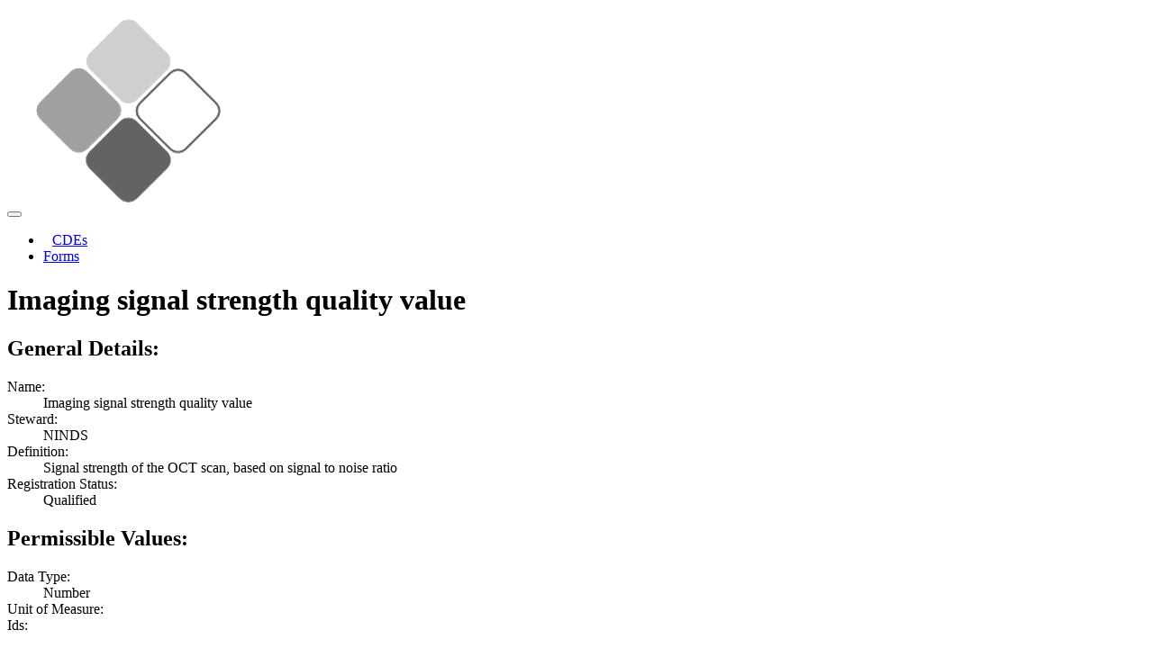

--- FILE ---
content_type: text/html; charset=utf-8
request_url: https://cde.nlm.nih.gov/deView?tinyId=u9ZkrtYWNsy
body_size: 1585
content:
<!DOCTYPE html>
<html lang="en">
<head>
    <base href="/">
    <title>NIH Common Data Elements (CDE) Repository</title>
    <meta name="site-version">
    <meta http-equiv="X-UA-Compatible" content="IE=edge,chrome=1">
    <meta name="description"
          content="Repository of Common Data Elements (CDE) and Protocol Forms. Search CDEs. Search Protocol Forms.">
    <meta name="keywords"
          content="cde, common data element, form, protocol, protocol form, crf, case report form, promis, neuro-qol, phenx, ahrq, ninds, value set, repository, nih, nlm, national institutes of health, national library of medicine">
    <meta name=viewport content="width=device-width, initial-scale=1">
    <style>
        .card {
            padding: 5px;
            margin: 5px;
        }
    </style>
</head>

<body role="application">
<nav class="navbar navbar-toggleable-md navbar-inverse bg-inverse">
    <button class="navbar-toggler navbar-toggler-right" type="button" data-toggle="collapse" data-target="#navbarNav"
            aria-controls="navbarNav" aria-expanded="false" aria-label="Toggle navigation">
        <span class="navbar-toggler-icon"></span>
    </button>
    <a class="navbar-brand">
        <a href="/home/">
            <img alt="Home" src="/assets/img/NIH-CDE-Logo-Simple.png"/>
        </a>
    </a>
    <div class="collapse navbar-collapse" id="navbarNav">
        <ul class="navbar-nav">
            <li class="nav-item">
                <a class="nav-link" href="/cde/search/" style="margin-left: 10px">CDEs</a>
            </li>
            <li class="nav-item">
                <a class="nav-link" href="/form/search/">Forms</a>
            </li>
        </ul>
    </div>
</nav>

<div class="container" itemscope="https://schema.org/MedicalCode">
    
    <h1>Imaging signal strength quality value</h1>
    <div class="row" id="general_tab">
    <h2 class="w-100">General Details:</h2>
    <div class="col-12">
        <dl class="row">
            <dt class="col-3">Name:</dt>
            <dd class="col-9">Imaging signal strength quality value</dd>
            <dt class="col-3">Steward:</dt>
            <dd class="col-9">NINDS</dd>
            
            <dt class="col-3">Definition:</dt>
            <dd class="col-9">Signal strength of the OCT scan, based on signal to noise ratio</dd>
            
            <dt class="col-3">Registration Status:</dt>
            <dd class="col-9">Qualified</dd>
        </dl>
    </div>
</div>

    <div class="row" id="pvs_tab">
        <h2 class="w-100">Permissible Values:</h2>
        <div class="col-12">
            <dl class="row">
                <dt class="col-3">Data Type:</dt>
                <dd class="col-9">Number</dd>
                <dt class="col-3">Unit of Measure:</dt>
                <dd class="col-9"></dd>
                <dt class="col-3">Ids:</dt>
                <dd class="col-9"></dd>
            </dl>
        </div>
        
        <div class="col-12">
            <table class="table table-striped">
                <thead>
                <tr>
                    <th>Value</th>
                    <th>Code Name</th>
                    <th>Code</th>
                    <th>Code System</th>
                    <th>Code Description</th>
                </tr>
                </thead>
                <tbody>
                
                </tbody>
            </table>
        </div>
        
    </div>
    <div id="naming_tab">
    
    <div class="row">
        <h2 class="w-100">Designations:</h2>
        
        <div class="col-12">
            <dl class="row">
                <dt class="col-3">Designation:</dt>
                <dd class="col-9">Imaging signal strength quality value</dd>
                <dt class="col-3">Tags:</dt>
                <dd class="col-9"></dd>
            </dl>
        </div>
        
    </div>
    

    
    <div class="row">
        <h2 class="w-100">Designations:</h2>
        
        <div class="col-12">
            <dl class="row">
                <dt class="col-3">Definition:</dt>
                <dd class="col-9">Signal strength of the OCT scan, based on signal to noise ratio</dd>
                <dt class="col-3">Tags:</dt>
                <dd class="col-9"></dd>
            </dl>
        </div>
        
    </div>
    
</div>

    


    


    
<div class="row" id="ids_tab">
    <h2 class="w-100">Identifiers:</h2>
    <div class="col-12">
        <dl class="row">
            <dt class="col-3">Source:</dt>
            <dd class="col-9">NLM</dd>
            <dt class="col-3">Id:</dt>
            <dd class="col-9">u9ZkrtYWNsy</dd>
            <dt class="col-3">Version:</dt>
            <dd class="col-9">3.1</dd>
        </dl>
    </div>
    
    <div class="col-12">
        <dl class="row">
            <dt class="col-3">Source:</dt>
            <dd class="col-9">NINDS</dd>
            <dt class="col-3">Id:</dt>
            <dd class="col-9">C15361</dd>
            <dt class="col-3">Version:</dt>
            <dd class="col-9">3</dd>
        </dl>
    </div>
    
    <div class="col-12">
        <dl class="row">
            <dt class="col-3">Source:</dt>
            <dd class="col-9">BRICS Variable Name</dd>
            <dt class="col-3">Id:</dt>
            <dd class="col-9">ImgSignalStrgthQualVal</dd>
            <dt class="col-3">Version:</dt>
            <dd class="col-9"></dd>
        </dl>
    </div>
    
</div>


    

</div>

<footer class="footer">
    <div class="container">
        <hr>
        <div class="row">
            <div class="col-sm-4 text-md-left col-12 text-center">
                <a href="http://www.nlm.nih.gov/copyright.html">
                    <small>Copyright</small>
                </a>,
                <a href="http://www.nlm.nih.gov/privacy.html">
                    Privacy
                </a>,
                <a href="http://www.nlm.nih.gov/accessibility.html">
                    Accessibility
                </a>
                <br/><br/>
                U.S. National Library of Medicine<br/>8600 Rockville Pike, Bethesda, MD 20894
            </div>
            <div class="col-sm-4 col-12 text-center">
                <a href="http://www.usa.gov">
                    <img alt="USA.gov logo" src="/assets/img/usa_gov_logo.png"/>
                </a>
                <a href="http://www.nlm.nih.gov/">
                    <img width="150px" alt="National Library of Medicine logo"
                         src="/assets/img/NLM-logo.png"/>
                </a>
            </div>
            <div class="col-sm-4 text-md-right col-12 text-center">
                <a href="http://www.nih.gov/">
                    National Institutes of Health
                </a><br/>
                <a href="http://www.hhs.gov/">
                    Health &amp; Human Services
                </a><br/>
                <a href="http://www.nih.gov/icd/od/foia/index.htm">
                    Freedom of Information Act
                </a><br/>
                <a href="https://support.nlm.nih.gov/support/create-case/">
                    NLM Customer Support
                </a>
            </div>
        </div>
    </div>
</footer>


<script type="application/ld+json">
        {
          "@context": "https://schema.org",
          "@type": "GovernmentOrganization",
          "name":"U.S. National Library of Medicine",
          "address":{
            "@type":"PostalAddress",
            "addressCountry":"US",
            "addressLocality":"Bethesda",
            "addressRegion":"MD",
            "postalCode":"20894",
            "streetAddress":"8600 Rockville Pike"
            },
          "description" : "NIH Common Data Elements Repository",
          "url": "https://cde.nlm.nih.gov",
          "logo": "https://cde.nlm.nih.gov/assets/img/NIH-CDE.svg"
          }
</script>
<script type="application/ld+json">
        {
          "@context" : "https://schema.org",
          "@type" : "WebSite",
          "name" : "NIH CDE Repository",
          "description" : "NIH Common Data Elements Repository",
          "url" : "https://cde.nlm.nih.gov"
        }
</script>
</body>
</html>
